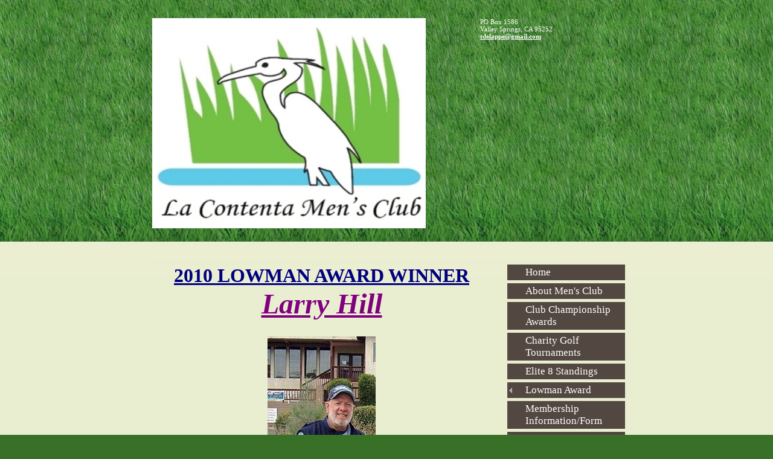

--- FILE ---
content_type: text/html
request_url: http://lacontentamensclub.com/2010_lowman_award_winner
body_size: 5026
content:
<!DOCTYPE html PUBLIC "-//W3C//DTD XHTML 1.0 Strict//EN" "http://www.w3.org/TR/xhtml1/DTD/xhtml1-strict.dtd">
<html xmlns="http://www.w3.org/1999/xhtml" xmlns:php="http://php.net/xsl" xmlns:exslt="http://exslt.org/common" lang="en"><head xmlns=""><meta http-equiv="Content-Type" content="text/html; charset=utf-8"><meta http-equiv="X-UA-Compatible" content="IE=7"><meta name="Generator" content="Site Solution - lunarlander"><meta name="DESCRIPTION" id="mDescription" content="       "><meta name="KEYWORDS" id="mKeywords" content="Nonprofit, including social services, La Contenta Men's Club, 2010 LOWMAN AWARD WINNERLarry Hill  The 2010 Lowman Award winner is our first (and hopefully by the grace of God our last)Posthumous Presentation of the Lowman Award.  Larry Hill personified all the values and integrity we all strive to reach in life and on the golf course.  He will be missed by family and friends and remembered fondly by all that he touched.   Hit &amp;#39;em straight up there Larry.  LOWMAN AWARD To be eligible to win the Lowman Award, a player must have participated in at least 50% of the tournaments from the December Ham Shoot through the November Turkey Shoot.  With the advent of the perpetual Lowman Trophy it was decided it would be awarded to the Player of the Year  at the end of each tournament cycle based on participation, the conduct of player, and the spirit with which that individual plays the game. Unlike many sports, golf is played (for the most part) without the supervision of a referee or umpire.  The game relies on the integrity and honesty of the individual to show consideration for other players and to abide by the Rules of Golf.  Courtesy, sportsmanship, and discipline all combine to form what is the “Spirit of the game of Golf”, irrespective of the competitive nature of the player.  The Player of the Year will be selected from those members who have participated in the most events and exhibit these traits at all times.  Mr. Lowman and the La Contenta Men&amp;#39;s Club Board will select a player at the end of each year to receive the Award based on all of the above criteria.  Along with the participation requirement, nominations are also heartily encouraged from the general membership for this prestigious Award., PO Box 1586, Valley Springs, CA"><link rel="stylesheet" type="text/css" media="screen" id="globalCSS" href="https://s.turbifycdn.com/lm/lib/smb/css/hosting/yss/v2/mc_global.195798.css"><link rel="stylesheet" type="text/css" media="screen" id="themeCSS" href="https://s.turbifycdn.com/lm/themes/yhoo/ga/platonic/duboce/palette1/4.0.3/en-us/theme.css"><link rel="stylesheet" type="text/css" media="screen" id="extensionsCSS" href="https://s.turbifycdn.com/ln/lib/smb/assets/hosting/yss/extensions/css/turbify_ss_extensions_1675321208.js"></script><script type="text/javascript">
            var $D  =  YAHOO.util.Dom;
            var $E  =  YAHOO.util.Event;
            var $A  =  YAHOO.util.Anim;
            var $M  =  YAHOO.util.Motion;
            var $EA =  YAHOO.util.Easing;
            var $DD =  YAHOO.util.DD;
            var $C  =  YAHOO.util.Connect;
            var $   =  $D.get;

            YAHOO.namespace ("Smb.Asteroids.Logger");
            YAHOO.Smb.Asteroids.Logger = {
                Log : function(e) {
                    if (typeof console !== 'undefined') {
                        console.log(e);
                    }
                }
            }
            var $LOG = YAHOO.Smb.Asteroids.Logger.Log;
        </script><title>La Contenta Men's Club - 2010 LOWMAN AWARD WINNERLarry Hill  The 2010 Lowman Award winner is our first (and hopefully by the grace of God our last)Posthumous Presentation of the Lowman Award.  Larry Hill personified all the values and integrity we all strive to reach in life and on the golf course.  He will be missed by family and friends and remembered fondly by all that he touched.   Hit 'em straight up there Larry.  LOWMAN AWARD To be eligible to win the Lowman Award, a player must have participated in at least 50% of the tournaments from the December Ham Shoot through the November Turkey Shoot.  With the advent of the perpetual Lowman Trophy it was decided it would be awarded to the Player of the Year  at the end of each tournament cycle based on participation, the conduct of player, and the spirit with which that individual plays the game. Unlike many sports, golf is played (for the most part) without the supervision of a referee or umpire.  The game relies on the integrity and honesty of the individual to show consideration for other players and to abide by the Rules of Golf.  Courtesy, sportsmanship, and discipline all combine to form what is the “Spirit of the game of Golf”, irrespective of the competitive nature of the player.  The Player of the Year will be selected from those members who have participated in the most events and exhibit these traits at all times.  Mr. Lowman and the La Contenta Men's Club Board will select a player at the end of each year to receive the Award based on all of the above criteria.  Along with the participation requirement, nominations are also heartily encouraged from the general membership for this prestigious Award.</title></head><body class="lo_layout3wt"><div id="body"><div id="doc" class=""><div xmlns="" id="hd"><style>
		blockquote {margin-right:0;padding-right:0}
	</style><div id="hContent"><div id="headerContent" class="editorWrap"><div id="headerZoneElement" class="editable rte flexContent" rel="itemGuid.sit.hc.001"><p><img class="yssDKImg yssImg yssImgC yssAstImg_itemGuid.51b9f622424a34.90152845_358X308 yssDKImg_alignNone" style="float: right;" src="assets/images/Mens_Club_Logo.16394116.jpeg" alt="" width="453" height="348" border="0" data-mce-src="assets/images/Mens_Club_Logo.16394116.jpeg" /><br /> </p><p> </p></div></div></div><div id="hMisc"><div class="contactInfoContainer" style="width:auto;height:auto"><p class="vcard"><span class="adr"><span class="street-address">PO Box 1586</span><br><span class="locality">Valley Springs</span><span class="separator">, </span><span class="region">CA</span> <span class="postal-code">95252</span></span><br><span class="mailtoWrapper"><a class="email" href="mailto:tdelappe@gmail.com">tdelappe<wbr>@gmail<wbr>.com</a></span></p></div></div></div><div id="wrapper" class="navpos_east"><div xmlns="" id="navigation" class="tglsty_arrow sub_dynamic"><ul id="mainNav" role="navigation"><li class="mainNav "><a href="/home">Home</a></li> <li class="mainNav "><a href="/about_mens_club">About Men's Club</a></li> <li class="mainNav "><a href="/club_championship_awards">Club Championship Awards</a></li> <li class="mainNav "><a href="/charity_golf_tournaments">Charity Golf Tournaments</a></li> <li class="mainNav "><a href="/elite_8_standings">Elite 8 Standings</a></li> <li class="mainNav trigger "><a href="/lowman_award">Lowman Award</a><a href="#yss" class="toggle voidLink"><img src="https://s.turbifycdn.com/lm/a/i/spacer.gif" title="" alt="Click to open the Lowman Award menu"></a><ul class="subNav"><li><a href="/lowman_award/lowman_award_winners">Lowman Award Winners</a></li> </ul></li> <li class="mainNav "><a href="/membership_informationform">Membership Information/Form</a></li> <li class="mainNav "><a href="/mens_club_bylaws">Men's Club Bylaws</a></li> <li class="mainNav "><a href="/photo_gallery">Photo Gallery</a></li> <li class="mainNav "><a href="/tournament_announcement">Tournament Announcement</a></li> <li class="mainNav "><a href="/tournament_results">Tournament Results</a></li> <li class="mainNav "><a href="/tournament_schedule">Tournament Schedule</a></li> <li class="mainNav "><a href="/contact_us">Contact Us</a></li> </ul></div><div xmlns="" id="bd"><div id="pageName"><div id="pageNameContent" class="editorWrap"><div id="pageNameZoneContent" class="editable rte flexContent" rel="itemGuid.pgName.pageGuid.48bf5c7fe81de5.83796328"><p align="center" class="ysssave1269540835671" style="text-align: center"><strong><u><font size="6" color="#ff0000"><font color="#000080">2010 LOWMAN AWARD WINNER</font></font></u></strong></p><p align="center" class="ysssave1269540835671" style="text-align: center"><strong><u></u></strong></p><p align="center" class="ysssave1269540835671" style="text-align: center"><strong><u></u></strong></p><p align="center" class="ysssave1269540835671" style="text-align: center; line-height: normal"><strong><u><font size="7" color="#800080"><em>Larry Hill</em></font></u></strong></p><p align="center" class="ysssave1269540835671" style="text-align: center"><span class="yssalignwrapper" style="text-align: center; display: block"> </span><span class="yssalignwrapper" style="text-align: center; display: block"><img height="390" width="179" src="/assets/images/larry_hill3.24120354_std.jpg" class="yssDKImg yssImg yssImgA yssAstImg_itemGuid.4d3f2c896f4f45.82170570_179X390 yssImg_allowZoomIn yssDKImg_alignCenter" style="text-align: center" /></span></p><p align="center" class="ysssave1269540835671" style="text-align: center"><strong><em><font size="6" color="#ff0000" style="line-height: normal"> <font size="4" color="#000000">The 2010 Lowman Award winner is our first (and hopefully by the grace of God our last)</font></font></em></strong></p><p align="center" class="ysssave1269540835671" style="text-align: center"><strong><em><font size="4" color="#000000">Posthumous Presentation of the Lowman Award.  Larry Hill personified all the values and integrity we all strive to reach in life and on the golf course.  He will be missed by family and friends and remembered fondly by all that he touched.   Hit &#39;em straight up there Larry.</font></em></strong></p><p align="center" class="ysssave1269540835671" style="text-align: center"><span class="yssalignwrapper" style="text-align: center; display: block"><img height="423" width="496" src="/assets/images/larry_hill4.24121004_std.jpg" align="center" class="yssDKImg yssImg yssImgE yssAstImg_itemGuid.4d3f2e0a693460.07607099_657X561 yssImg_allowZoomIn yssDKImg_alignCenter" /></span></p><p align="center" class="ysssave1269540835671" style="text-align: center"><strong><em><font size="6" color="#ff0000"> </font></em></strong></p><p align="center" class="ysssave1269540835671" style="text-align: center"><strong><em><font size="6" color="#ff0000"> </font></em></strong></p><p align="center" class="ysssave1269540835671" style="text-align: center"><strong><em><font size="6" color="#ff0000">LOWMAN AWARD</font></em></strong></p><p class="ysssave1269540835671"> </p><p class="ysssave1269540319359"><font size="4" color="#000080">To be eligible to win the Lowman Award, a player must have participated in at least 50% of the tournaments from the December Ham Shoot through the November Turkey Shoot.  With the advent of the perpetual <strong>Lowman Trophy</strong> it was decided it would be awarded to the</font></p><p align="center" class="ysssave1269540319359" style="text-align: center"><font size="4"> <strong><em><u><font color="#ff0000">Player of the Year</font></u></em></strong> </font></p><p align="center" class="ysssave1269540319359" style="text-align: center"> </p><p class="ysssave1269540319359"><font size="4" color="#000000"><font color="#000080">at the end of each tournament cycle based on</font> <font color="#000080">participation, the conduct of player, and the spirit with which that individual plays the game. Unlike many sports, golf is played (for the most part) without the supervision of a referee or umpire.  The game relies on the integrity and honesty of the individual to show consideration for other players and to abide by the Rules of Golf. </font></font></p><p class="ysssave1269540319359"><font size="4"><font color="#000000"><font color="#000080"> Courtesy, sportsmanship, and discipline all combine to form what is the “Spirit of the game of Golf”, irrespective of the competitive nature of the player.  The</font> <font color="#ff0000"><strong><u>Player of the Year</u></strong></font> <font color="#000080">will be selected from those members who have participated in the most events and exhibit these traits <em>at all times</em>.  Mr. Lowman and the La Contenta Men&#39;s Club Board will select a player at the end of each year to receive the Award based on all of the above criteria.  </font><em><u><font color="#000080">Along with the participation requirement, nominations are also heartily encouraged from the</font> <font color="#000080">general membership for this prestigious Award.</font></u></em></font></font></p></div></div></div><div id="zWrap"><div id="zA"><div id="zA-widget-layout-wrap" class="widget-layout-wrap " rel=""><div class="modWrap"><p style="line-height: normal"> </p><p align="center" style="text-align: center"> </p><p> </p><p> </p><p> </p><p> </p><p> </p></div></div></div><div id="zB"><div id="zB-widget-layout-wrap" class="widget-layout-wrap " rel=""><div class="modWrap"></div></div></div><div id="zC"><div id="zC-widget-layout-wrap" class="widget-layout-wrap " rel=""><div class="modWrap"><p><strong><font size="5" color="#000000" style="line-height: normal">Still have questions? Please contact us anytime! We look forward to hearing from you.</font></strong></p></div></div></div></div></div></div><div xmlns="" id="ft"><div id="fWrapper"><div id="fContent"><div id="footerContent" class="editorWrap"><div id="footerZoneElement" class="editable rte flexContent" rel="itemGuid.4f3a735cc55936.97939010.footerContent"><p>Copyright 2019 La Contenta Men&#39;s Club. All rights reserved.</p><p><a href="https://www.turbify.com/hosting" target="_top" data-mce-href="https://www.turbify.com/hosting">Web Hosting by Turbify</a><br data-mce-bogus="1" /></p></div></div></div><div id="fMisc"><div class="contactInfoContainer" style="width:auto;height:auto"><p class="vcard"><span class="adr"><span class="street-address">PO Box 1586</span><br><span class="locality">Valley Springs</span><span class="separator">, </span><span class="region">CA</span> <span class="postal-code">95252</span></span><br><span class="mailtoWrapper"><a class="email" href="mailto:tdelappe@gmail.com">tdelappe<wbr>@gmail<wbr>.com</a></span></p></div></div><div id="fBadges"></div></div></div></div></div></body><script xmlns="" type="text/javascript"></script><script xmlns="" type="text/javascript" src="https://s.turbifycdn.com/ln/lib/extensions/js/turbify_ss_extensions_1675321208.js"></script><script xmlns="" type="text/javascript">
    YAHOO.namespace('Smb.Asteroids');
    var YSA = YAHOO.Smb.Asteroids;

    YSA.Nav = {
        isNavNorth : false,
        tmr : null,
        tmrInterval : 600,
        prevCloseNode : null,
        isFirstVisit : true,

        openSub : function(navNode) {
            $LOG('openSub');

            // Clear the timer if any, and if the previously opened subnav is still open (timeout expiration) 
            YSA.Nav.clearTimer();
            YSA.Nav.closePrevSubMenu();

            // For horizontal navigation, set the top position of sub-nav as the height of the 'trigger' element.
            if (YSA.Nav.isNavNorth) { 
                var subNavNode = navNode.getElementsByTagName('ul')[0];
                subNavNode.style.top = navNode.offsetHeight + 'px';
            }

            $D.addClass(navNode, 'opened');
            $D.addClass('admincontrols', 'displayNone');
        },
        closeSub : function(navNode) {
            $LOG('closeSub');
            YSA.Nav.clearTimer();
            YSA.Nav.prevCloseNode = navNode;
            YSA.Nav.tmr = setTimeout(function() { YSA.Nav.hideSub(navNode); }, YSA.Nav.tmrInterval); 
        },
        hideSub : function(navNode) {
            YSA.Nav.clearTimer();
    
            // For key board accessibility, the active sub menu is display:block., not none. So giving -999 to move it off screen in hide mode
            if (YSA.Nav.isNavNorth && $D.hasClass(navNode, 'active')) {
                var subNavNode = navNode.getElementsByTagName('ul')[0];
                subNavNode.style.top = '-999px'; 
            }
            $D.removeClass(navNode, 'opened');
            $D.removeClass('admincontrols', 'displayNone');
        },
        closePrevSubMenu : function() {
            if (YSA.Nav.prevCloseNode) {
                $LOG('Closing previous sub nav');
                YSA.Nav.hideSub(YSA.Nav.prevCloseNode);
                YSA.Nav.prevCloseNode = null;
            }
        },
        isSubOpen : function(navNode) {
            return $D.hasClass(navNode, 'opened');
        },
        toggleSub : function(navNode) {
            var NAV = YSA.Nav;
            if (NAV.isSubOpen(navNode)) {
                NAV.closeSub(navNode);
            } else {
                NAV.openSub(navNode);
            }
        },
        mouseOverTrigger : function(e) {
            $LOG('mouseOverTrigger');
            YSA.Nav.openSub(this);
        },
        mouseOutTrigger : function(e) {
            $LOG('mouseOutTrigger');
            var target = $E.getTarget(e);
            var relatedTarget = $E.getRelatedTarget(e);
            $LOG(target);
            $LOG(relatedTarget);
            YSA.Nav.closeSub(this);
        },
        mouseOverMainNav : function(e) {
            $LOG('mouseOverMainNav');
            if (!$D.hasClass(this, 'trigger')) {
                YSA.Nav.closePrevSubMenu();
            }
        },
        toggleClicked : function(e) {
            $LOG('toggle clicked');
            $LOG(e);
            $E.stopEvent(e);
            YSA.Nav.toggleSub(this.parentNode);
        },
        clearTimer : function() {
            $LOG('Clearing Nav Timer');
            if (YSA.Nav.tmr) {
                clearTimeout(YSA.Nav.tmr);
            }
            YSA.Nav.tmr = null;
        },
        clearSubNavStyles : function() {
            /* For horizontal navigation, we set the 'top' of subNav to align it with the bottom of trigger
                Now if the user chage the template from ribbon, remove this inline style. Else this old inline value will take precedence! */ 
            var subNavNode;
            var navDiv = $('navigation');
            var triggers = $D.getElementsByClassName('trigger', '', navDiv);
            for (var el in triggers) {
                if (YAHOO.lang.hasOwnProperty(triggers, el)) {
                    subNavNode = triggers[el].getElementsByTagName('ul')[0];
                    subNavNode.style.top = '';
                }
            } 
        },
        initNavSettings : function() {
            var wrapperDiv = $('wrapper');
            YSA.Nav.isNavNorth = (wrapperDiv && $D.hasClass(wrapperDiv, 'navpos_north')) ? true : false; 
        },
        init : function() {
            // For the first visit, subscribe to the layout(template) change event
            // When user changes template from the ribbon, we need to re-init this JS, based on the new templates settings. 
            if (YSA.Nav.isFirstVisit) {
                YSA.Nav.isFirstVisit = false;
                if (YSA.UiMgr) {
                    YSA.UiMgr.Layout.onChange.eventObj.subscribe(
                        function() { YSA.Nav.init() });
                }
            } else {
                YSA.Nav.clearSubNavStyles();
            }

            YSA.Nav.initNavSettings();
            var navDiv = $('navigation');
            if (! $D.hasClass(navDiv, 'sub_dynamic')) {
                return;
            }
            YSA.Nav.initNavSettings();
            var triggers = $D.getElementsByClassName('trigger', '', navDiv);
            $E.on(triggers, 'mouseover', this.mouseOverTrigger);
            $E.on(triggers, 'mouseout', this.mouseOutTrigger);
            var toggles = $D.getElementsByClassName('toggle', 'a', navDiv);
            $E.on(toggles, 'click', this.toggleClicked);
            var triggers = $D.getElementsByClassName('mainNav', '', navDiv);
            $E.on(triggers, 'mouseover', this.mouseOverMainNav);
        }
    };
    $E.on(window, 'load', YSA.Nav.init, YSA.Nav, true); 
</script></html>


--- FILE ---
content_type: text/css
request_url: https://s.turbifycdn.com/lm/themes/yhoo/ga/platonic/duboce/palette1/4.0.3/en-us/theme.css
body_size: 1991
content:
#zWrap dl.module_bd_container dd{margin:5px 0 30px 5%;width:95% !important}
 #zWrap dl.module_bd_container dl dd{margin:0 0 20px 20px;width:auto !important}
 #hd:after,#ft:after{content: ".";display:block;height:0;clear:both;overflow:hidden;visibility:hidden}
 #body,#hd,#pageName,#zA,#zB,#zC,#ft{zoom:1}
 #pageName {overflow:hidden;_overflow:visible;_overflow-x:hidden}
 /***************************************
 Theme: Platonic - Derived From: Portland  
 ***************************************/
 #hd{min-height:127px;_height:127px;overflow:hidden;_overflow:visible;_overflow-x:hidden}
 #bd{min-height:36em;_height:36em}
 #ft{min-height:40px;_height:40px;overflow:hidden;_overflow:visible;_overflow-x:hidden}
 #hd{width:100%;float:left;position:relative;padding-bottom:80px}
 #hContent{float:left;width:460px;padding:30px 0 0 0;position:relative;left:50%;margin:0 0 0 -395px;display:inline}
 #hMisc{float:left;width:235px;padding:30px 0 0 0;position:relative;left:50%;margin-left:90px;display:inline}
 .navpos_east #navigation{clear:both;position:relative;float:left;left:50%;margin-top:-27px;margin-left:200px;width:195px;display:inline;min-height:30px;_height:30px;}
 ul#mainNav li a{_zoom:1;display:block;padding:3px 3px 3px 30px}
 #bd{zoom:1;width:605px;float:left;display:inline;position:relative;left:50%;margin-top:-27px;margin-left:-790px;padding-top:10px}
 #pageName{width:575px;margin-bottom:20px}
 #fContent{width:794px;margin:0 auto;padding:13px 0}
 #fMisc{display:none}
 #hd{*float:none;}
 #body{min-width:805px}
 #fContent:after{content:".";visibility:hidden}
 ul#mainNav li{_zoom:1;}
 #fBadges {width:794px;margin-left:auto;margin-right:auto;text-align:right;}
 #fBadges a {margin: 0 0 0 15px;}
 #body .sub_static #mainNav .subNav a {padding-left:45px;}
 
 
 /***************************************
 Theme: Duboce - Derived From: Twill  
 ***************************************/
 
 	
 	
 		
 		#body {
 			font-size: 12px;
 			font-family: Times,"Times New Roman",serif;
 		}
 
 		
 		p {
 		
 		}		
 
 		
 		hr {
 		
 		}		
 		
 		
 		#body h1 {
 			font-size: 42px;
 		}
 
 		
 		#body h2 {
 			font-size: 20px;
 		}
 
 		
 		#body h3 {
 			font-size: 22px;
 		}
 
 		
 		#body h4 {
 			font-weight: bold;
 		}
 
 		
 		
 		#ft {
 			font-size: 11px;
 			font-weight:bold;
 		}
 
 		
 		#hMisc {
 			font-size: 11px;
 		}
 
 		
 		#fContent {
 			text-align: right;
 		}
 
 
 		
 		ul#mainNav li a:link,
 		ul#mainNav li a:visited {
 			font-size: 17px;
 		}
 
 		ul#mainNav li a:hover,
 		ul#mainNav li a:active,
 		ul#mainNav li a:focus,
 		ul#mainNav li.active a:link,
 		ul#mainNav li.active a:visited {
 
 		}
 
 		#hMisc a:link,
 		#hMisc a:visited,
 		#ft a:link,
 		#ft a:visited {
 			font-weight: bold;
 		}
 
 
 		body  {
 		}
 
 		#bd,
 		#navigation {
 			padding-top: 7px;
 			background-repeat: repeat-x;
 		}
 		
 		#hd {
 			background-repeat: repeat-x;			
 			background-position: bottom left;
 		}
 		
 		#zWrap {
 
 		}
 		
 
 		#zB	#mapZone {
 			border-width: 1px;
 			border-style: solid;
 			_border-width: 0;
 		}
 		
 		#zB #mapContainer {
 			_border-width: 1px;
 			_border-style: solid;
 		}
 		
 		ul#mainNav li {
 			border-bottom-width: 5px;
 			border-bottom-style: solid;
 		}
 
 
 		/* 
 		 * direction and color of the arrow (assuming arrow sprite)
 		 */
 		#body .toggle img {
 			background-position: -36px 0; 
 		}
 	
 		/* 
 		 * direction and color of the arrow for the "active" item
 		 */
 		#body .active .toggle img {
 			background-position: -156px 0; 
 		}
  
 		/* 
 		 * links for BOTH static and dynamic sub menus 
 		 * use this rule to group declarations common to the two different types of menus (static/dynamic)
 		 */
 		#body #mainNav .subNav a {
 			font-size: 13px; 
 			font-family: "Trebuchet MS"; 
 			text-transform: normal;
 		}
 		
 		/* 
 		 * :hover and selected (active) links for BOTH static and dynamic sub menus
 		 * they are both styled the same 
 		 */
 		
 		/* 
 		 * list items in static sub menus
 		 */
 		#body .sub_static #mainNav .active li {
 		}
 	
 		/* 
 		 * sub menus (fly-out) 
 		 */
 		#body .sub_dynamic #mainNav .subNav {
 			border-style: solid; 
 			border-width: 1px; 
 		}
 
 
 
 
 
 /**************************************************************
 Theme: Platonic - Derived From: Portland
 Layout: Layout 1 - Derived from: Layout 1 with Title
 **************************************************************/
 .lo_layout1 #pageName {display:none}
 
 
 /**************************************************************
 Theme: Duboce - Derived From: Twill
 Layout: Layout 1 - Derived from: Layout 1 with Title
 **************************************************************/
 
 
 /**************************************************************
 Theme: Platonic - Derived From: Portland
 Layout: Layout 1 with Title - Derived from: Layout 1 with Title
 **************************************************************/
 .lo_layout1 #zA, .lo_layout1wt #zA {width:575px;padding-bottom:27px}
 .lo_layout1 #zB, .lo_layout1wt #zB {float:left;width:300px;margin:0 30px 15px 0}
 .lo_layout1 #zC, .lo_layout1wt #zC {float:left;width:245px;margin:0 0 15px 0}
 .lo_layout1 #zB	#mapZone, .lo_layout1wt #zB	#mapZone {width:290px;height:205px}
 .lo_layout1 #zB	#drivingDirectionsLnk, .lo_layout1wt #zB	#drivingDirectionsLnk {top:215px}
 .lo_layout1 #zC form#contactForm, .lo_layout1wt #zC form#contactForm {width:220px}
 
 
 /**************************************************************
 Theme: Duboce - Derived From: Twill
 Layout: Layout 1 with Title - Derived from: Layout 1 with Title
 **************************************************************/
 .lo_layout1 #zA, .lo_layout1wt #zA {
 	background-position: 0 100%;
 	background-repeat: repeat-x;
 }
 
 
 /**************************************************************
 Theme: Platonic - Derived From: Portland
 Layout: Layout 2 with Title - Derived from: Layout 2 with Title
 **************************************************************/
 .lo_layout2wt #zA {float:left;width:270px;margin-right:30px}
 .lo_layout2wt #zB {float:left;width:275px}
 .lo_layout2wt #zC {clear:left;width:575px;margin:0 0 15px 0;padding-top:15px}
 .lo_layout2wt #zB	#mapZone {width:265px;height:205px}
 .lo_layout2wt #zB	#drivingDirectionsLnk {top:215px}
 .lo_layout2wt #zC form#contactForm {width:280px;margin-left:20px}
 
 
 /**************************************************************
 Theme: Duboce - Derived From: Twill
 Layout: Layout 2 with Title - Derived from: Layout 2 with Title
 **************************************************************/
 .lo_layout2wt #zC {
 	background-repeat: repeat-x;
 }
 
 
 /**************************************************************
 Theme: Platonic - Derived From: Portland
 Layout: Layout 3 with Title - Derived from: Layout 3 with Title
 **************************************************************/
 .lo_layout3wt #zA, .lo_layout3wt #zB {float:left;width:325px;clear:left;margin-right:30px}
 .lo_layout3wt #zC {width:220px}
 .lo_layout3wt #zB, .lo_layout3wt #zC {padding-bottom:20px}
 .lo_layout3wt #zB	#mapZone {width:300px;height:205px}
 .lo_layout3wt #zB	#drivingDirectionsLnk {top:215px}
 .lo_layout3wt #zC form#contactForm {width:200px}
 
 
 /**************************************************************
 Theme: Duboce - Derived From: Twill
 Layout: Layout 3 with Title - Derived from: Layout 3 with Title
 **************************************************************/
 
 #body {
 	color: #515655;
 }
 
 #hd {
 	color: #ffffff;
 }
 		
 #ft {
 	color: #ffffff;
 }
 
 #body a:link,
 #body a:visited {
 	color: #13500D;
 }
 		
 #body a:hover,
 #body a:focus,
 #body a:active {
 	text-decoration: none;
 }
 		
 #hd h1 a:link, #hd h1 a:visited {
 	color: #ffffff;
 	text-decoration: none;
 }
 
 ul#mainNav li a:link,
 ul#mainNav li a:visited {
 	color: #515655;
 }
 
 #hMisc a:link,
 #hMisc a:visited,
 #ft a:link,
 #ft a:visited {
 	color: #ffffff;
 }
 
 html {
 	background-color: #387028 !important;
 }
 
 #body  {
 	background-color: #EAEED1;
 }
 
 #bd,
 #navigation {
 	background-image: url(https://turbifycdn.com/lm/themes/yhoo/ga/platonic/duboce/palette1/4.0.3/en-us/images/za_zb_zc.png);
 }
 		
 #hd {
 	background-color: #EAEED1;
 	background-image: url(https://turbifycdn.com/lm/themes/yhoo/ga/platonic/duboce/palette1/4.0.3/en-us/images/hd.jpg);
 }
 		
 ul#mainNav li a:link,
 ul#mainNav li a:visited {
 	background-color: #534741;
 	color: #ffffff;
 }
 
 ul#mainNav li a:hover,
 ul#mainNav li a:active,
 ul#mainNav li a:focus,
 ul#mainNav li.active a:link,
 ul#mainNav li.active a:visited {
 	background-color: #ffffff;
 	color: #534741;
 }
 
 #ft {
 	background-color: #387028;
 }
 
 #zB	#mapZone {
 	border-color: #333333;
 }
 		
 #zB #mapContainer {
 	_border-color: #333333;
 }
 		
 ul#mainNav li {
 	border-bottom-color: #eaeed1;
 }
 
 #body #mainNav .subNav a {
 	background-color: #534741; 
 	color: #FFFFFF; 
 }
 		
 #body #mainNav .subNav a:hover,
 #body #mainNav .active-sub a {
 	background-color: #FFFFFF;
 	color: #534741;
 }
 		
 #body #mainNav .active .subnav a {
 	background-color: #FFFFFF;
 }
 		
 #body .sub_dynamic #mainNav .subNav {
 	border-color: #ABB2C4; 
 }
 
 .lo_layout1 #zA, .lo_layout1wt #zA {
 	background-image: url(https://turbifycdn.com/lm/themes/yhoo/ga/platonic/duboce/palette1/4.0.3/en-us/images/za_zb_zc.png);
 }
 .lo_layout2wt #zC {
 	background-image: url(https://turbifycdn.com/lm/themes/yhoo/ga/platonic/duboce/palette1/4.0.3/en-us/images/za_zb_zc.png);
 }
